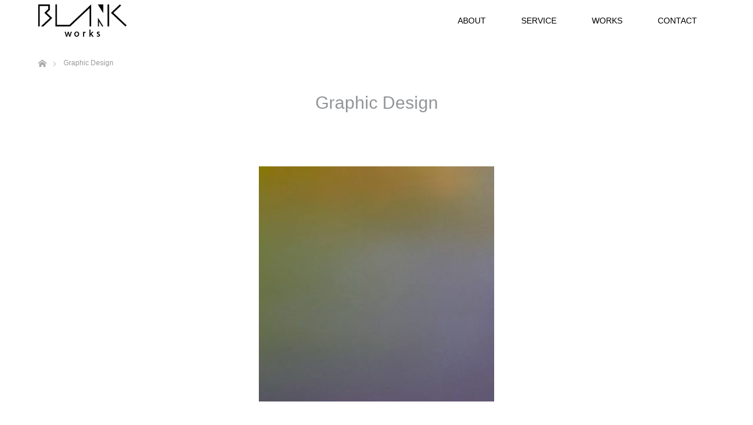

--- FILE ---
content_type: text/html; charset=UTF-8
request_url: https://blank-works.net/graphic/
body_size: 12231
content:
<!DOCTYPE html>
<html class="pc" dir="ltr" lang="ja" prefix="og: https://ogp.me/ns#">
<head>
<meta charset="UTF-8">
<!--[if IE]><meta http-equiv="X-UA-Compatible" content="IE=edge"><![endif]-->
<meta name="viewport" content="width=device-width">
<title>Graphic Design - ブランクワークス | BLANK works</title>
<meta name="description" content="東京・名古屋を拠点に、ブランドや店舗開発をトータルにサポートするcreative production | BLANKworks">
<link rel="pingback" href="https://blank-works.net/xmlrpc.php">
<link rel="shortcut icon" href="https://blank-works.net/wp-content/uploads/tcd-w/favicon.ico">

		<!-- All in One SEO 4.9.1.1 - aioseo.com -->
	<meta name="robots" content="max-image-preview:large" />
	<link rel="canonical" href="https://blank-works.net/graphic/" />
	<meta name="generator" content="All in One SEO (AIOSEO) 4.9.1.1" />
		<meta property="og:locale" content="ja_JP" />
		<meta property="og:site_name" content="ブランクワークス | BLANK works - 東京・名古屋を拠点に、ブランドや店舗開発をトータルにサポートするcreative production | BLANKworks" />
		<meta property="og:type" content="article" />
		<meta property="og:title" content="Graphic Design - ブランクワークス | BLANK works" />
		<meta property="og:url" content="https://blank-works.net/graphic/" />
		<meta property="article:published_time" content="2020-06-02T03:39:42+00:00" />
		<meta property="article:modified_time" content="2021-02-12T05:57:04+00:00" />
		<meta name="twitter:card" content="summary_large_image" />
		<meta name="twitter:title" content="Graphic Design - ブランクワークス | BLANK works" />
		<script type="application/ld+json" class="aioseo-schema">
			{"@context":"https:\/\/schema.org","@graph":[{"@type":"BreadcrumbList","@id":"https:\/\/blank-works.net\/graphic\/#breadcrumblist","itemListElement":[{"@type":"ListItem","@id":"https:\/\/blank-works.net#listItem","position":1,"name":"\u5bb6","item":"https:\/\/blank-works.net","nextItem":{"@type":"ListItem","@id":"https:\/\/blank-works.net\/graphic\/#listItem","name":"Graphic Design"}},{"@type":"ListItem","@id":"https:\/\/blank-works.net\/graphic\/#listItem","position":2,"name":"Graphic Design","previousItem":{"@type":"ListItem","@id":"https:\/\/blank-works.net#listItem","name":"\u5bb6"}}]},{"@type":"Organization","@id":"https:\/\/blank-works.net\/#organization","name":"\u30d6\u30e9\u30f3\u30af\u30ef\u30fc\u30af\u30b9 | BLANK works","description":"\u6771\u4eac\u30fb\u540d\u53e4\u5c4b\u3092\u62e0\u70b9\u306b\u3001\u30d6\u30e9\u30f3\u30c9\u3084\u5e97\u8217\u958b\u767a\u3092\u30c8\u30fc\u30bf\u30eb\u306b\u30b5\u30dd\u30fc\u30c8\u3059\u308bcreative production | BLANKworks","url":"https:\/\/blank-works.net\/","logo":{"@type":"ImageObject","url":"https:\/\/blank-works.net\/wp-content\/uploads\/2021\/03\/logo.jpg","@id":"https:\/\/blank-works.net\/graphic\/#organizationLogo","width":1080,"height":1080},"image":{"@id":"https:\/\/blank-works.net\/graphic\/#organizationLogo"},"sameAs":["https:\/\/www.instagram.com\/blank_works\/"]},{"@type":"WebPage","@id":"https:\/\/blank-works.net\/graphic\/#webpage","url":"https:\/\/blank-works.net\/graphic\/","name":"Graphic Design - \u30d6\u30e9\u30f3\u30af\u30ef\u30fc\u30af\u30b9 | BLANK works","inLanguage":"ja","isPartOf":{"@id":"https:\/\/blank-works.net\/#website"},"breadcrumb":{"@id":"https:\/\/blank-works.net\/graphic\/#breadcrumblist"},"datePublished":"2020-06-02T12:39:42+09:00","dateModified":"2021-02-12T14:57:04+09:00"},{"@type":"WebSite","@id":"https:\/\/blank-works.net\/#website","url":"https:\/\/blank-works.net\/","name":"\u30d6\u30e9\u30f3\u30af\u30ef\u30fc\u30af\u30b9 | BLANK works","description":"\u6771\u4eac\u30fb\u540d\u53e4\u5c4b\u3092\u62e0\u70b9\u306b\u3001\u30d6\u30e9\u30f3\u30c9\u3084\u5e97\u8217\u958b\u767a\u3092\u30c8\u30fc\u30bf\u30eb\u306b\u30b5\u30dd\u30fc\u30c8\u3059\u308bcreative production | BLANKworks","inLanguage":"ja","publisher":{"@id":"https:\/\/blank-works.net\/#organization"}}]}
		</script>
		<!-- All in One SEO -->

<link rel='dns-prefetch' href='//webfonts.xserver.jp' />
<link rel="alternate" type="application/rss+xml" title="ブランクワークス | BLANK works &raquo; フィード" href="https://blank-works.net/feed/" />
<link rel="alternate" type="application/rss+xml" title="ブランクワークス | BLANK works &raquo; コメントフィード" href="https://blank-works.net/comments/feed/" />
<link rel="alternate" title="oEmbed (JSON)" type="application/json+oembed" href="https://blank-works.net/wp-json/oembed/1.0/embed?url=https%3A%2F%2Fblank-works.net%2Fgraphic%2F" />
<link rel="alternate" title="oEmbed (XML)" type="text/xml+oembed" href="https://blank-works.net/wp-json/oembed/1.0/embed?url=https%3A%2F%2Fblank-works.net%2Fgraphic%2F&#038;format=xml" />
		<!-- This site uses the Google Analytics by MonsterInsights plugin v9.11.1 - Using Analytics tracking - https://www.monsterinsights.com/ -->
		<!-- Note: MonsterInsights is not currently configured on this site. The site owner needs to authenticate with Google Analytics in the MonsterInsights settings panel. -->
					<!-- No tracking code set -->
				<!-- / Google Analytics by MonsterInsights -->
		<style id='wp-img-auto-sizes-contain-inline-css' type='text/css'>
img:is([sizes=auto i],[sizes^="auto," i]){contain-intrinsic-size:3000px 1500px}
/*# sourceURL=wp-img-auto-sizes-contain-inline-css */
</style>
<link rel='stylesheet' id='style-css' href='https://blank-works.net/wp-content/themes/unique-child/style.css?ver=1.11.1' type='text/css' media='all' />
<style id='wp-emoji-styles-inline-css' type='text/css'>

	img.wp-smiley, img.emoji {
		display: inline !important;
		border: none !important;
		box-shadow: none !important;
		height: 1em !important;
		width: 1em !important;
		margin: 0 0.07em !important;
		vertical-align: -0.1em !important;
		background: none !important;
		padding: 0 !important;
	}
/*# sourceURL=wp-emoji-styles-inline-css */
</style>
<style id='wp-block-library-inline-css' type='text/css'>
:root{--wp-block-synced-color:#7a00df;--wp-block-synced-color--rgb:122,0,223;--wp-bound-block-color:var(--wp-block-synced-color);--wp-editor-canvas-background:#ddd;--wp-admin-theme-color:#007cba;--wp-admin-theme-color--rgb:0,124,186;--wp-admin-theme-color-darker-10:#006ba1;--wp-admin-theme-color-darker-10--rgb:0,107,160.5;--wp-admin-theme-color-darker-20:#005a87;--wp-admin-theme-color-darker-20--rgb:0,90,135;--wp-admin-border-width-focus:2px}@media (min-resolution:192dpi){:root{--wp-admin-border-width-focus:1.5px}}.wp-element-button{cursor:pointer}:root .has-very-light-gray-background-color{background-color:#eee}:root .has-very-dark-gray-background-color{background-color:#313131}:root .has-very-light-gray-color{color:#eee}:root .has-very-dark-gray-color{color:#313131}:root .has-vivid-green-cyan-to-vivid-cyan-blue-gradient-background{background:linear-gradient(135deg,#00d084,#0693e3)}:root .has-purple-crush-gradient-background{background:linear-gradient(135deg,#34e2e4,#4721fb 50%,#ab1dfe)}:root .has-hazy-dawn-gradient-background{background:linear-gradient(135deg,#faaca8,#dad0ec)}:root .has-subdued-olive-gradient-background{background:linear-gradient(135deg,#fafae1,#67a671)}:root .has-atomic-cream-gradient-background{background:linear-gradient(135deg,#fdd79a,#004a59)}:root .has-nightshade-gradient-background{background:linear-gradient(135deg,#330968,#31cdcf)}:root .has-midnight-gradient-background{background:linear-gradient(135deg,#020381,#2874fc)}:root{--wp--preset--font-size--normal:16px;--wp--preset--font-size--huge:42px}.has-regular-font-size{font-size:1em}.has-larger-font-size{font-size:2.625em}.has-normal-font-size{font-size:var(--wp--preset--font-size--normal)}.has-huge-font-size{font-size:var(--wp--preset--font-size--huge)}.has-text-align-center{text-align:center}.has-text-align-left{text-align:left}.has-text-align-right{text-align:right}.has-fit-text{white-space:nowrap!important}#end-resizable-editor-section{display:none}.aligncenter{clear:both}.items-justified-left{justify-content:flex-start}.items-justified-center{justify-content:center}.items-justified-right{justify-content:flex-end}.items-justified-space-between{justify-content:space-between}.screen-reader-text{border:0;clip-path:inset(50%);height:1px;margin:-1px;overflow:hidden;padding:0;position:absolute;width:1px;word-wrap:normal!important}.screen-reader-text:focus{background-color:#ddd;clip-path:none;color:#444;display:block;font-size:1em;height:auto;left:5px;line-height:normal;padding:15px 23px 14px;text-decoration:none;top:5px;width:auto;z-index:100000}html :where(.has-border-color){border-style:solid}html :where([style*=border-top-color]){border-top-style:solid}html :where([style*=border-right-color]){border-right-style:solid}html :where([style*=border-bottom-color]){border-bottom-style:solid}html :where([style*=border-left-color]){border-left-style:solid}html :where([style*=border-width]){border-style:solid}html :where([style*=border-top-width]){border-top-style:solid}html :where([style*=border-right-width]){border-right-style:solid}html :where([style*=border-bottom-width]){border-bottom-style:solid}html :where([style*=border-left-width]){border-left-style:solid}html :where(img[class*=wp-image-]){height:auto;max-width:100%}:where(figure){margin:0 0 1em}html :where(.is-position-sticky){--wp-admin--admin-bar--position-offset:var(--wp-admin--admin-bar--height,0px)}@media screen and (max-width:600px){html :where(.is-position-sticky){--wp-admin--admin-bar--position-offset:0px}}

/*# sourceURL=wp-block-library-inline-css */
</style><style id='global-styles-inline-css' type='text/css'>
:root{--wp--preset--aspect-ratio--square: 1;--wp--preset--aspect-ratio--4-3: 4/3;--wp--preset--aspect-ratio--3-4: 3/4;--wp--preset--aspect-ratio--3-2: 3/2;--wp--preset--aspect-ratio--2-3: 2/3;--wp--preset--aspect-ratio--16-9: 16/9;--wp--preset--aspect-ratio--9-16: 9/16;--wp--preset--color--black: #000000;--wp--preset--color--cyan-bluish-gray: #abb8c3;--wp--preset--color--white: #ffffff;--wp--preset--color--pale-pink: #f78da7;--wp--preset--color--vivid-red: #cf2e2e;--wp--preset--color--luminous-vivid-orange: #ff6900;--wp--preset--color--luminous-vivid-amber: #fcb900;--wp--preset--color--light-green-cyan: #7bdcb5;--wp--preset--color--vivid-green-cyan: #00d084;--wp--preset--color--pale-cyan-blue: #8ed1fc;--wp--preset--color--vivid-cyan-blue: #0693e3;--wp--preset--color--vivid-purple: #9b51e0;--wp--preset--gradient--vivid-cyan-blue-to-vivid-purple: linear-gradient(135deg,rgb(6,147,227) 0%,rgb(155,81,224) 100%);--wp--preset--gradient--light-green-cyan-to-vivid-green-cyan: linear-gradient(135deg,rgb(122,220,180) 0%,rgb(0,208,130) 100%);--wp--preset--gradient--luminous-vivid-amber-to-luminous-vivid-orange: linear-gradient(135deg,rgb(252,185,0) 0%,rgb(255,105,0) 100%);--wp--preset--gradient--luminous-vivid-orange-to-vivid-red: linear-gradient(135deg,rgb(255,105,0) 0%,rgb(207,46,46) 100%);--wp--preset--gradient--very-light-gray-to-cyan-bluish-gray: linear-gradient(135deg,rgb(238,238,238) 0%,rgb(169,184,195) 100%);--wp--preset--gradient--cool-to-warm-spectrum: linear-gradient(135deg,rgb(74,234,220) 0%,rgb(151,120,209) 20%,rgb(207,42,186) 40%,rgb(238,44,130) 60%,rgb(251,105,98) 80%,rgb(254,248,76) 100%);--wp--preset--gradient--blush-light-purple: linear-gradient(135deg,rgb(255,206,236) 0%,rgb(152,150,240) 100%);--wp--preset--gradient--blush-bordeaux: linear-gradient(135deg,rgb(254,205,165) 0%,rgb(254,45,45) 50%,rgb(107,0,62) 100%);--wp--preset--gradient--luminous-dusk: linear-gradient(135deg,rgb(255,203,112) 0%,rgb(199,81,192) 50%,rgb(65,88,208) 100%);--wp--preset--gradient--pale-ocean: linear-gradient(135deg,rgb(255,245,203) 0%,rgb(182,227,212) 50%,rgb(51,167,181) 100%);--wp--preset--gradient--electric-grass: linear-gradient(135deg,rgb(202,248,128) 0%,rgb(113,206,126) 100%);--wp--preset--gradient--midnight: linear-gradient(135deg,rgb(2,3,129) 0%,rgb(40,116,252) 100%);--wp--preset--font-size--small: 13px;--wp--preset--font-size--medium: 20px;--wp--preset--font-size--large: 36px;--wp--preset--font-size--x-large: 42px;--wp--preset--spacing--20: 0.44rem;--wp--preset--spacing--30: 0.67rem;--wp--preset--spacing--40: 1rem;--wp--preset--spacing--50: 1.5rem;--wp--preset--spacing--60: 2.25rem;--wp--preset--spacing--70: 3.38rem;--wp--preset--spacing--80: 5.06rem;--wp--preset--shadow--natural: 6px 6px 9px rgba(0, 0, 0, 0.2);--wp--preset--shadow--deep: 12px 12px 50px rgba(0, 0, 0, 0.4);--wp--preset--shadow--sharp: 6px 6px 0px rgba(0, 0, 0, 0.2);--wp--preset--shadow--outlined: 6px 6px 0px -3px rgb(255, 255, 255), 6px 6px rgb(0, 0, 0);--wp--preset--shadow--crisp: 6px 6px 0px rgb(0, 0, 0);}:where(.is-layout-flex){gap: 0.5em;}:where(.is-layout-grid){gap: 0.5em;}body .is-layout-flex{display: flex;}.is-layout-flex{flex-wrap: wrap;align-items: center;}.is-layout-flex > :is(*, div){margin: 0;}body .is-layout-grid{display: grid;}.is-layout-grid > :is(*, div){margin: 0;}:where(.wp-block-columns.is-layout-flex){gap: 2em;}:where(.wp-block-columns.is-layout-grid){gap: 2em;}:where(.wp-block-post-template.is-layout-flex){gap: 1.25em;}:where(.wp-block-post-template.is-layout-grid){gap: 1.25em;}.has-black-color{color: var(--wp--preset--color--black) !important;}.has-cyan-bluish-gray-color{color: var(--wp--preset--color--cyan-bluish-gray) !important;}.has-white-color{color: var(--wp--preset--color--white) !important;}.has-pale-pink-color{color: var(--wp--preset--color--pale-pink) !important;}.has-vivid-red-color{color: var(--wp--preset--color--vivid-red) !important;}.has-luminous-vivid-orange-color{color: var(--wp--preset--color--luminous-vivid-orange) !important;}.has-luminous-vivid-amber-color{color: var(--wp--preset--color--luminous-vivid-amber) !important;}.has-light-green-cyan-color{color: var(--wp--preset--color--light-green-cyan) !important;}.has-vivid-green-cyan-color{color: var(--wp--preset--color--vivid-green-cyan) !important;}.has-pale-cyan-blue-color{color: var(--wp--preset--color--pale-cyan-blue) !important;}.has-vivid-cyan-blue-color{color: var(--wp--preset--color--vivid-cyan-blue) !important;}.has-vivid-purple-color{color: var(--wp--preset--color--vivid-purple) !important;}.has-black-background-color{background-color: var(--wp--preset--color--black) !important;}.has-cyan-bluish-gray-background-color{background-color: var(--wp--preset--color--cyan-bluish-gray) !important;}.has-white-background-color{background-color: var(--wp--preset--color--white) !important;}.has-pale-pink-background-color{background-color: var(--wp--preset--color--pale-pink) !important;}.has-vivid-red-background-color{background-color: var(--wp--preset--color--vivid-red) !important;}.has-luminous-vivid-orange-background-color{background-color: var(--wp--preset--color--luminous-vivid-orange) !important;}.has-luminous-vivid-amber-background-color{background-color: var(--wp--preset--color--luminous-vivid-amber) !important;}.has-light-green-cyan-background-color{background-color: var(--wp--preset--color--light-green-cyan) !important;}.has-vivid-green-cyan-background-color{background-color: var(--wp--preset--color--vivid-green-cyan) !important;}.has-pale-cyan-blue-background-color{background-color: var(--wp--preset--color--pale-cyan-blue) !important;}.has-vivid-cyan-blue-background-color{background-color: var(--wp--preset--color--vivid-cyan-blue) !important;}.has-vivid-purple-background-color{background-color: var(--wp--preset--color--vivid-purple) !important;}.has-black-border-color{border-color: var(--wp--preset--color--black) !important;}.has-cyan-bluish-gray-border-color{border-color: var(--wp--preset--color--cyan-bluish-gray) !important;}.has-white-border-color{border-color: var(--wp--preset--color--white) !important;}.has-pale-pink-border-color{border-color: var(--wp--preset--color--pale-pink) !important;}.has-vivid-red-border-color{border-color: var(--wp--preset--color--vivid-red) !important;}.has-luminous-vivid-orange-border-color{border-color: var(--wp--preset--color--luminous-vivid-orange) !important;}.has-luminous-vivid-amber-border-color{border-color: var(--wp--preset--color--luminous-vivid-amber) !important;}.has-light-green-cyan-border-color{border-color: var(--wp--preset--color--light-green-cyan) !important;}.has-vivid-green-cyan-border-color{border-color: var(--wp--preset--color--vivid-green-cyan) !important;}.has-pale-cyan-blue-border-color{border-color: var(--wp--preset--color--pale-cyan-blue) !important;}.has-vivid-cyan-blue-border-color{border-color: var(--wp--preset--color--vivid-cyan-blue) !important;}.has-vivid-purple-border-color{border-color: var(--wp--preset--color--vivid-purple) !important;}.has-vivid-cyan-blue-to-vivid-purple-gradient-background{background: var(--wp--preset--gradient--vivid-cyan-blue-to-vivid-purple) !important;}.has-light-green-cyan-to-vivid-green-cyan-gradient-background{background: var(--wp--preset--gradient--light-green-cyan-to-vivid-green-cyan) !important;}.has-luminous-vivid-amber-to-luminous-vivid-orange-gradient-background{background: var(--wp--preset--gradient--luminous-vivid-amber-to-luminous-vivid-orange) !important;}.has-luminous-vivid-orange-to-vivid-red-gradient-background{background: var(--wp--preset--gradient--luminous-vivid-orange-to-vivid-red) !important;}.has-very-light-gray-to-cyan-bluish-gray-gradient-background{background: var(--wp--preset--gradient--very-light-gray-to-cyan-bluish-gray) !important;}.has-cool-to-warm-spectrum-gradient-background{background: var(--wp--preset--gradient--cool-to-warm-spectrum) !important;}.has-blush-light-purple-gradient-background{background: var(--wp--preset--gradient--blush-light-purple) !important;}.has-blush-bordeaux-gradient-background{background: var(--wp--preset--gradient--blush-bordeaux) !important;}.has-luminous-dusk-gradient-background{background: var(--wp--preset--gradient--luminous-dusk) !important;}.has-pale-ocean-gradient-background{background: var(--wp--preset--gradient--pale-ocean) !important;}.has-electric-grass-gradient-background{background: var(--wp--preset--gradient--electric-grass) !important;}.has-midnight-gradient-background{background: var(--wp--preset--gradient--midnight) !important;}.has-small-font-size{font-size: var(--wp--preset--font-size--small) !important;}.has-medium-font-size{font-size: var(--wp--preset--font-size--medium) !important;}.has-large-font-size{font-size: var(--wp--preset--font-size--large) !important;}.has-x-large-font-size{font-size: var(--wp--preset--font-size--x-large) !important;}
/*# sourceURL=global-styles-inline-css */
</style>

<style id='classic-theme-styles-inline-css' type='text/css'>
/*! This file is auto-generated */
.wp-block-button__link{color:#fff;background-color:#32373c;border-radius:9999px;box-shadow:none;text-decoration:none;padding:calc(.667em + 2px) calc(1.333em + 2px);font-size:1.125em}.wp-block-file__button{background:#32373c;color:#fff;text-decoration:none}
/*# sourceURL=/wp-includes/css/classic-themes.min.css */
</style>
<link rel='stylesheet' id='contact-form-7-css' href='https://blank-works.net/wp-content/plugins/contact-form-7/includes/css/styles.css?ver=6.1.4' type='text/css' media='all' />
<link rel='stylesheet' id='parent-style-css' href='https://blank-works.net/wp-content/themes/unique_tcd044/style.css?ver=6.9' type='text/css' media='all' />
<script type="text/javascript" src="https://blank-works.net/wp-includes/js/jquery/jquery.min.js?ver=3.7.1" id="jquery-core-js"></script>
<script type="text/javascript" src="https://blank-works.net/wp-includes/js/jquery/jquery-migrate.min.js?ver=3.4.1" id="jquery-migrate-js"></script>
<script type="text/javascript" src="//webfonts.xserver.jp/js/xserverv3.js?fadein=0&amp;ver=2.0.9" id="typesquare_std-js"></script>
<link rel="https://api.w.org/" href="https://blank-works.net/wp-json/" /><link rel="alternate" title="JSON" type="application/json" href="https://blank-works.net/wp-json/wp/v2/pages/97" /><link rel='shortlink' href='https://blank-works.net/?p=97' />

<link rel="stylesheet" href="https://blank-works.net/wp-content/themes/unique_tcd044/css/design-plus.css?ver=1.11.1">
<link rel="stylesheet" href="https://blank-works.net/wp-content/themes/unique_tcd044/css/sns-botton.css?ver=1.11.1">
<link rel="stylesheet" href="https://blank-works.net/wp-content/themes/unique_tcd044/css/responsive.css?ver=1.11.1">
<link rel="stylesheet" href="https://blank-works.net/wp-content/themes/unique_tcd044/css/footer-bar.css?ver=1.11.1">

<script src="https://blank-works.net/wp-content/themes/unique_tcd044/js/jquery.easing.1.4.js?ver=1.11.1"></script>
<script src="https://blank-works.net/wp-content/themes/unique_tcd044/js/jscript.js?ver=1.11.1"></script>
<script src="https://blank-works.net/wp-content/themes/unique_tcd044/js/footer-bar.js?ver=1.11.1"></script>
<script src="https://blank-works.net/wp-content/themes/unique_tcd044/js/comment.js?ver=1.11.1"></script>
<script src="https://blank-works.net/wp-content/themes/unique_tcd044/js/header_fix.js?ver=1.11.1"></script>

<style type="text/css">

body, input, textarea { font-family: Arial, "Hiragino Kaku Gothic ProN", "ヒラギノ角ゴ ProN W3", "メイリオ", Meiryo, sans-serif; }

.rich_font { font-family: Arial, "Hiragino Kaku Gothic ProN", "ヒラギノ角ゴ ProN W3", "メイリオ", Meiryo, sans-serif; font-weight: normal; }


body { font-size:15px; }



#post_title { font-size:30px; }
.post_content { font-size:15px; }
.post_content a, .post_content a:hover { color: #998D80; }

#related_post li a.image img, .styled_post_list1 .image img, #recent_news .image img, .work_list_widget .image img, #blog_list .image img {
  -webkit-transition: all 0.75s ease; -moz-transition: all 0.75s ease; transition: all 0.75s ease;
  -webkit-transform: scale(1); -moz-transform: scale(1); -ms-transform: scale(1); -o-transform: scale(1); transform: scale(1);
  -webkit-backface-visibility:hidden; backface-visibility:hidden;
}
#related_post li a.image:hover img, .styled_post_list1 .image:hover img, #recent_news .image:hover img, .work_list_widget .image:hover img, #blog_list .image:hover img {
  -webkit-transform: scale(1.2); -moz-transform: scale(1.2); -ms-transform: scale(1.2); -o-transform: scale(1.2); transform: scale(1.2);
}
#header, .pc #global_menu ul ul a, #footer_bottom, #related_post .headline, #comment_headline, .side_headline, .mobile #copyright, .mobile .home #header, #archive_news_list .headline
  { background-color:#FFFFFF; }

.page_navi .current { background-color:#FFFFFF!important; border-color:#FFFFFF!important; }
.page_navi .current + .page-numbers { border-left-color:#FFFFFF; }


.header_fix #header, .pc .header_fix #global_menu ul ul a, .mobile .header_fix #header
  { background-color:rgba(255,255,255,1); }

#header a, mobile a.menu_button:before
  { color:#FFFFFF; }

#footer_bottom, #footer_bottom a
  { color:#4F4F4F; }

.pc #global_menu ul ul li.menu-item-has-children > a:before
  { border-color:transparent transparent transparent #FFFFFF; }

.pc #global_menu ul ul a:hover
  { color:#fff; }

.pc #global_menu ul ul li.menu-item-has-children > a:hover:before
  { border-color:transparent transparent transparent #fff; }

a:hover, .pc #header .logo a:hover, #comment_header ul li a:hover, .pc #global_menu > ul > li.active > a, .pc #global_menu li.current-menu-item > a, .pc #global_menu > ul > li > a:hover, #header_logo .logo a:hover, #bread_crumb li.home a:hover:before, #bread_crumb li a:hover, .color_headline, #footer_bottom a:hover
  { color:#B8A99A; }
.index_recent_post li a:hover { color:#B8A99A!important; }

#return_top a:hover, .next_page_link a:hover, .collapse_category_list li a:hover .count, .slick-arrow:hover, .page_navi a:hover, .page_navi p.back a:hover, .mobile #global_menu li a:hover,
  #wp-calendar td a:hover, #wp-calendar #prev a:hover, #wp-calendar #next a:hover, .widget_search #search-btn input:hover, .widget_search #searchsubmit:hover, .side_widget.google_search #searchsubmit:hover,
    #submit_comment:hover, #comment_header ul li a:hover, #comment_header ul li.comment_switch_active a, #comment_header #comment_closed p, #post_pagination a:hover, a.menu_button:hover,
      #work_navigation a:hover, #work_side_content a:hover, #work_button a:hover, #blog_list .category a:hover, #post_meta_top .category a:hover, .work_list .category a:hover, .box_list .link_button a:hover
        { background-color:#B8A99A; }

.pc #global_menu ul ul a:hover, .index_news_list a.archive_link:hover
  { background-color:#B8A99A; }

#comment_textarea textarea:focus, #guest_info input:focus, #comment_header ul li a:hover, #comment_header ul li.comment_switch_active a, #comment_header #comment_closed p, .page_navi .page-numbers:hover
  { border-color:#B8A99A; }
.page_navi .page-numbers:hover + .page-numbers { border-left-color:#B8A99A; }

#comment_header ul li.comment_switch_active a:after, #comment_header #comment_closed p:after
  { border-color:#B8A99A transparent transparent transparent; }

.collapse_category_list li a:before
  { border-color: transparent transparent transparent #B8A99A; }

#site_loader_spinner { border:4px solid rgba(255,255,255,0.2); border-top-color:#FFFFFF; }

@media only screen and (min-width: 991px) {
#header a{ color :#000000; 
}
}

@media only screen and (max-width: 991px) {
#global_menu a {
    background: #222; 
}

a.menu_button:before {
    color: #222;
}
}
</style>



<style type="text/css">#left_col{
 width:100%;
 text-align:center;
}</style><link rel="stylesheet" href="https://blank-works.net/wp-content/themes/unique_tcd044/pagebuilder/assets/css/pagebuilder.css?ver=1.4.3">
<style type="text/css">
.tcd-pb-row.row1 { margin-bottom:30px; background-color:#ffffff; }
.tcd-pb-row.row1 .tcd-pb-col.col1 { width:100%; }
.tcd-pb-row.row1 .tcd-pb-col.col1 .tcd-pb-widget.widget1 { margin-bottom:30px; }
@media only screen and (max-width:767px) {
  .tcd-pb-row.row1 { margin-bottom:30px; }
  .tcd-pb-row.row1 .tcd-pb-col.col1 .tcd-pb-widget.widget1 { margin-bottom:30px; }
}
.tcd-pb-row.row2 { margin-bottom:150px; background-color:#ffffff; padding:40px 0px 0px 0px; }
.tcd-pb-row.row2 .tcd-pb-col.col1 { width:100%; }
.tcd-pb-row.row2 .tcd-pb-col.col1 .tcd-pb-widget.widget1 { margin-bottom:30px; }
.tcd-pb-row.row2 .tcd-pb-col.col1 .tcd-pb-widget.widget2 { margin-bottom:30px; padding:0px 195px 0px 195px; }
@media only screen and (max-width:767px) {
  .tcd-pb-row.row2 { margin-bottom:30px; padding:40px 0px 40px 0px; }
  .tcd-pb-row.row2 .tcd-pb-col.col1 .tcd-pb-widget.widget1 { margin-bottom:30px; }
  .tcd-pb-row.row2 .tcd-pb-col.col1 .tcd-pb-widget.widget2 { margin-bottom:30px; padding:12px 0px 0px 0px; }
}
.tcd-pb-row.row3 { margin-bottom:150px; background-color:#ffffff; }
.tcd-pb-row.row3 .tcd-pb-row-inner { margin-left:-15px; margin-right:-15px; }
.tcd-pb-row.row3 .tcd-pb-col.col1 { width:25%; padding-left:15px; padding-right:15px; }
.tcd-pb-row.row3 .tcd-pb-col.col2 { width:25%; padding-left:15px; padding-right:15px; }
.tcd-pb-row.row3 .tcd-pb-col.col3 { width:25%; padding-left:15px; padding-right:15px; }
.tcd-pb-row.row3 .tcd-pb-col.col4 { width:25%; padding-left:15px; padding-right:15px; }
.tcd-pb-row.row3 .tcd-pb-col.col1 .tcd-pb-widget.widget1 { margin-bottom:30px; }
.tcd-pb-row.row3 .tcd-pb-col.col1 .tcd-pb-widget.widget2 { margin-bottom:30px; }
.tcd-pb-row.row3 .tcd-pb-col.col2 .tcd-pb-widget.widget1 { margin-bottom:30px; }
.tcd-pb-row.row3 .tcd-pb-col.col2 .tcd-pb-widget.widget2 { margin-bottom:30px; }
.tcd-pb-row.row3 .tcd-pb-col.col3 .tcd-pb-widget.widget1 { margin-bottom:30px; }
.tcd-pb-row.row3 .tcd-pb-col.col3 .tcd-pb-widget.widget2 { margin-bottom:30px; }
.tcd-pb-row.row3 .tcd-pb-col.col4 .tcd-pb-widget.widget1 { margin-bottom:30px; }
.tcd-pb-row.row3 .tcd-pb-col.col4 .tcd-pb-widget.widget2 { margin-bottom:30px; }
@media only screen and (max-width:767px) {
  .tcd-pb-row.row3 { margin-bottom:30px; padding:0px 0px 40px 0px; }
  .tcd-pb-row.row3 .tcd-pb-row-inner { margin-left:-15px; margin-right:-15px; }
  .tcd-pb-row.row3 .tcd-pb-col.col1 { padding-left:15px; padding-right:15px; }
  .tcd-pb-row.row3 .tcd-pb-col.col1 { width:100%; float:none; margin-bottom:30px; }
  .tcd-pb-row.row3 .tcd-pb-col.col1 .tcd-pb-widget.widget1 { margin-bottom:30px; }
  .tcd-pb-row.row3 .tcd-pb-col.col1 .tcd-pb-widget.widget2 { margin-bottom:30px; padding:0px 0px 20px 0px; }
  .tcd-pb-row.row3 .tcd-pb-col.col2 { padding-left:15px; padding-right:15px; }
  .tcd-pb-row.row3 .tcd-pb-col.col2 { width:100%; float:none; margin-bottom:30px; }
  .tcd-pb-row.row3 .tcd-pb-col.col2 .tcd-pb-widget.widget1 { margin-bottom:30px; }
  .tcd-pb-row.row3 .tcd-pb-col.col2 .tcd-pb-widget.widget2 { margin-bottom:30px; padding:0px 0px 20px 0px; }
  .tcd-pb-row.row3 .tcd-pb-col.col3 { padding-left:15px; padding-right:15px; }
  .tcd-pb-row.row3 .tcd-pb-col.col3 { width:100%; float:none; margin-bottom:30px; }
  .tcd-pb-row.row3 .tcd-pb-col.col3 .tcd-pb-widget.widget1 { margin-bottom:30px; }
  .tcd-pb-row.row3 .tcd-pb-col.col3 .tcd-pb-widget.widget2 { margin-bottom:30px; padding:0px 0px 20px 0px; }
  .tcd-pb-row.row3 .tcd-pb-col.col4 { padding-left:15px; padding-right:15px; }
  .tcd-pb-row.row3 .tcd-pb-col.col4 { width:100%; float:none; }
  .tcd-pb-row.row3 .tcd-pb-col.col4 .tcd-pb-widget.widget1 { margin-bottom:30px; }
  .tcd-pb-row.row3 .tcd-pb-col.col4 .tcd-pb-widget.widget2 { margin-bottom:30px; }
}
.tcd-pb-row.row4 { margin-bottom:30px; background-color:#ffffff; }
.tcd-pb-row.row4 .tcd-pb-col.col1 { width:100%; }
.tcd-pb-row.row4 .tcd-pb-col.col1 .tcd-pb-widget.widget1 { margin-bottom:30px; }
@media only screen and (max-width:767px) {
  .tcd-pb-row.row4 { margin-bottom:30px; }
  .tcd-pb-row.row4 .tcd-pb-col.col1 .tcd-pb-widget.widget1 { margin-bottom:30px; }
}
.tcd-pb-row.row5 { margin-bottom:30px; background-color:#ffffff; }
.tcd-pb-row.row5 .tcd-pb-row-inner { margin-left:-15px; margin-right:-15px; }
.tcd-pb-row.row5 .tcd-pb-col.col1 { width:33.3333%; padding-left:15px; padding-right:15px; }
.tcd-pb-row.row5 .tcd-pb-col.col2 { width:33.3333%; padding-left:15px; padding-right:15px; }
.tcd-pb-row.row5 .tcd-pb-col.col3 { width:33.3333%; padding-left:15px; padding-right:15px; }
.tcd-pb-row.row5 .tcd-pb-col.col1 .tcd-pb-widget.widget1 { margin-bottom:30px; }
.tcd-pb-row.row5 .tcd-pb-col.col1 .tcd-pb-widget.widget2 { margin-bottom:30px; }
.tcd-pb-row.row5 .tcd-pb-col.col2 .tcd-pb-widget.widget1 { margin-bottom:30px; }
.tcd-pb-row.row5 .tcd-pb-col.col2 .tcd-pb-widget.widget2 { margin-bottom:30px; }
.tcd-pb-row.row5 .tcd-pb-col.col3 .tcd-pb-widget.widget1 { margin-bottom:30px; }
.tcd-pb-row.row5 .tcd-pb-col.col3 .tcd-pb-widget.widget2 { margin-bottom:30px; }
@media only screen and (max-width:767px) {
  .tcd-pb-row.row5 { margin-bottom:30px; }
  .tcd-pb-row.row5 .tcd-pb-row-inner { margin-left:-15px; margin-right:-15px; }
  .tcd-pb-row.row5 .tcd-pb-col.col1 { padding-left:15px; padding-right:15px; }
  .tcd-pb-row.row5 .tcd-pb-col.col1 { width:100%; float:none; margin-bottom:30px; }
  .tcd-pb-row.row5 .tcd-pb-col.col1 .tcd-pb-widget.widget1 { margin-bottom:30px; }
  .tcd-pb-row.row5 .tcd-pb-col.col1 .tcd-pb-widget.widget2 { margin-bottom:30px; }
  .tcd-pb-row.row5 .tcd-pb-col.col2 { padding-left:15px; padding-right:15px; }
  .tcd-pb-row.row5 .tcd-pb-col.col2 { width:100%; float:none; margin-bottom:30px; }
  .tcd-pb-row.row5 .tcd-pb-col.col2 .tcd-pb-widget.widget1 { margin-bottom:30px; }
  .tcd-pb-row.row5 .tcd-pb-col.col2 .tcd-pb-widget.widget2 { margin-bottom:30px; }
  .tcd-pb-row.row5 .tcd-pb-col.col3 { padding-left:15px; padding-right:15px; }
  .tcd-pb-row.row5 .tcd-pb-col.col3 { width:100%; float:none; }
  .tcd-pb-row.row5 .tcd-pb-col.col3 .tcd-pb-widget.widget1 { margin-bottom:30px; }
  .tcd-pb-row.row5 .tcd-pb-col.col3 .tcd-pb-widget.widget2 { margin-bottom:30px; }
}
.tcd-pb-row.row2 .tcd-pb-col.col1 .tcd-pb-widget.widget1 .pb_headline { color: #333333; font-size: 20px; text-align: center;  }
.tcd-pb-row.row3 .tcd-pb-col.col1 .tcd-pb-widget.widget1 .pb_headline { color: #333333; font-size: 20px; text-align: center;  }
.tcd-pb-row.row3 .tcd-pb-col.col2 .tcd-pb-widget.widget1 .pb_headline { color: #333333; font-size: 20px; text-align: center;  }
.tcd-pb-row.row3 .tcd-pb-col.col3 .tcd-pb-widget.widget1 .pb_headline { color: #333333; font-size: 20px; text-align: center;  }
.tcd-pb-row.row3 .tcd-pb-col.col4 .tcd-pb-widget.widget1 .pb_headline { color: #333333; font-size: 20px; text-align: center;  }
.tcd-pb-row.row4 .tcd-pb-col.col1 .tcd-pb-widget.widget1 .pb_headline { color: #929699; font-size: 20px; text-align: center;  }
.tcd-pb-row.row5 .tcd-pb-col.col1 .tcd-pb-widget.widget1 .pb_headline { color: #333333; font-size: 20px; text-align: center;  }
.tcd-pb-row.row5 .tcd-pb-col.col2 .tcd-pb-widget.widget1 .pb_headline { color: #333333; font-size: 20px; text-align: center;  }
.tcd-pb-row.row5 .tcd-pb-col.col3 .tcd-pb-widget.widget1 .pb_headline { color: #333333; font-size: 20px; text-align: center;  }
@media only screen and (max-width: 767px) {
  .tcd-pb-row.row2 .tcd-pb-col.col1 .tcd-pb-widget.widget1 .pb_headline { font-size: 20px; text-align: center;  }
  .tcd-pb-row.row3 .tcd-pb-col.col1 .tcd-pb-widget.widget1 .pb_headline { font-size: 20px; text-align: center;  }
  .tcd-pb-row.row3 .tcd-pb-col.col2 .tcd-pb-widget.widget1 .pb_headline { font-size: 20px; text-align: center;  }
  .tcd-pb-row.row3 .tcd-pb-col.col3 .tcd-pb-widget.widget1 .pb_headline { font-size: 20px; text-align: center;  }
  .tcd-pb-row.row3 .tcd-pb-col.col4 .tcd-pb-widget.widget1 .pb_headline { font-size: 20px; text-align: center;  }
  .tcd-pb-row.row4 .tcd-pb-col.col1 .tcd-pb-widget.widget1 .pb_headline { font-size: 20px; text-align: center;  }
  .tcd-pb-row.row5 .tcd-pb-col.col1 .tcd-pb-widget.widget1 .pb_headline { font-size: 20px; text-align: center;  }
  .tcd-pb-row.row5 .tcd-pb-col.col2 .tcd-pb-widget.widget1 .pb_headline { font-size: 20px; text-align: center;  }
  .tcd-pb-row.row5 .tcd-pb-col.col3 .tcd-pb-widget.widget1 .pb_headline { font-size: 20px; text-align: center;  }
}
</style>

		<style type="text/css" id="wp-custom-css">
			.recent_news{width:100%;}
		</style>
		</head>
<body id="body" class="wp-singular page-template-default page page-id-97 wp-theme-unique_tcd044 wp-child-theme-unique-child fix_top mobile_header_fix">

<div id="site_loader_overlay">
 <div id="site_loader_spinner"></div>
</div>
<div id="site_wrap">

 <div id="header">
  <div id="header_inner" class="clearfix">
   <div id="logo_image">
 <h1 class="logo">
  <a href="https://blank-works.net/" title="ブランクワークス | BLANK works">
      <img class="pc_logo_image" src="https://blank-works.net/wp-content/uploads/2021/02/header_logo_pc.png?1768759958" alt="ブランクワークス | BLANK works" title="ブランクワークス | BLANK works" />
         <img class="mobile_logo_image" src="https://blank-works.net/wp-content/uploads/2021/02/header_logo_sp.jpg?1768759958" alt="ブランクワークス | BLANK works" title="ブランクワークス | BLANK works" />
     </a>
 </h1>
</div>
      <div id="global_menu">
    <ul id="menu-%e3%82%b0%e3%83%ad%e3%83%bc%e3%83%90%e3%83%ab%e3%83%a1%e3%83%8b%e3%83%a5%e3%83%bc" class="menu"><li id="menu-item-30" class="menu-item menu-item-type-post_type menu-item-object-page menu-item-30"><a href="https://blank-works.net/identity/">ABOUT</a></li>
<li id="menu-item-29" class="menu-item menu-item-type-post_type menu-item-object-page current-menu-ancestor current-menu-parent current_page_parent current_page_ancestor menu-item-has-children menu-item-29"><a href="https://blank-works.net/flow/">SERVICE</a>
<ul class="sub-menu">
	<li id="menu-item-109" class="menu-item menu-item-type-post_type menu-item-object-page current-menu-item page_item page-item-97 current_page_item menu-item-109"><a href="https://blank-works.net/graphic/" aria-current="page">Graphic Design</a></li>
	<li id="menu-item-117" class="menu-item menu-item-type-post_type menu-item-object-page menu-item-117"><a href="https://blank-works.net/interior/">Interior Design</a></li>
	<li id="menu-item-107" class="menu-item menu-item-type-post_type menu-item-object-page menu-item-107"><a href="https://blank-works.net/web/">Web Design</a></li>
	<li id="menu-item-106" class="menu-item menu-item-type-post_type menu-item-object-page menu-item-106"><a href="https://blank-works.net/movie/">Video</a></li>
</ul>
</li>
<li id="menu-item-85" class="menu-item menu-item-type-post_type menu-item-object-page menu-item-85"><a href="https://blank-works.net/work/">WORKS</a></li>
<li id="menu-item-96" class="menu-item menu-item-type-post_type menu-item-object-page menu-item-96"><a href="https://blank-works.net/contact/">CONTACT</a></li>
</ul>   </div>
   <a href="#" class="menu_button"><span>menu</span></a>
     </div>
 </div><!-- END #header -->


 <div id="top">

  
 </div><!-- END #top -->

 <div id="main_contents" class="clearfix">


<div id="bread_crumb">

<ul class="clearfix" itemscope itemtype="http://schema.org/BreadcrumbList">
 <li itemprop="itemListElement" itemscope itemtype="http://schema.org/ListItem" class="home"><a itemprop="item" href="https://blank-works.net/"><span itemprop="name">ホーム</span></a><meta itemprop="position" content="1" /></li>

 <li itemprop="itemListElement" itemscope itemtype="http://schema.org/ListItem" class="last"><span itemprop="name">Graphic Design</span><meta itemprop="position" content="2" /></li>

</ul>
</div>

<div id="main_col" class="clearfix">

 <div id="page_header">
  <h2 class="headline rich_font" style="font-size:30px;">Graphic Design</h2>
 </div>

 <div id="left_col">

  
  <div id="article">

   <div class="post_content clearfix">
    <div id="tcd-pb-wrap">
 <div class="tcd-pb-row row1">
  <div class="tcd-pb-row-inner clearfix">
   <div class="tcd-pb-col col1">
    <div class="tcd-pb-widget widget1 pb-widget-image">
<img width="400" height="400" src="https://blank-works.net/wp-content/uploads/2020/06/DF-PA-Chill-e1603467567162.jpg" class="attachment-full size-full" alt="" decoding="async" loading="lazy" srcset="https://blank-works.net/wp-content/uploads/2020/06/DF-PA-Chill-e1603467567162.jpg 400w, https://blank-works.net/wp-content/uploads/2020/06/DF-PA-Chill-e1603467567162-300x300.jpg 300w, https://blank-works.net/wp-content/uploads/2020/06/DF-PA-Chill-e1603467567162-150x150.jpg 150w, https://blank-works.net/wp-content/uploads/2020/06/DF-PA-Chill-e1603467567162-120x120.jpg 120w" sizes="auto, (max-width: 400px) 100vw, 400px" />    </div>
   </div>
  </div>
 </div>
 <div class="tcd-pb-row row2">
  <div class="tcd-pb-row-inner clearfix">
   <div class="tcd-pb-col col1">
    <div class="tcd-pb-widget widget1 pb-widget-headline">
<h3 class="pb_headline pb_font_family_type1">伝えたいことを、最適な表現で、<br>伝えたい人に</h3>    </div>
    <div class="tcd-pb-widget widget2 pb-widget-editor">
<p style="text-align: center;">「このツールで、何を伝えたいのか」わたし達は、お客様とより具体的なイメージを共有します。どんなに見た目を整えても、正しく伝わらなければ意味がありません。誰に、何を伝えたいのか。初期段階からお客様とプロジェクトの目的を共有し、企画・構成から印刷までを一環してご提案します。</p>
    </div>
   </div>
  </div>
 </div>
 <div class="tcd-pb-row row3">
  <div class="tcd-pb-row-inner clearfix">
   <div class="tcd-pb-col col1">
    <div class="tcd-pb-widget widget1 pb-widget-headline">
<h3 class="pb_headline pb_font_family_type1">Advertisement</h3>    </div>
    <div class="tcd-pb-widget widget2 pb-widget-editor">
<p>ポスター / 新聞広告 /<br />雑誌広告</p>
    </div>
   </div>
   <div class="tcd-pb-col col2">
    <div class="tcd-pb-widget widget1 pb-widget-headline">
<h3 class="pb_headline pb_font_family_type1">VI/CI/BI</h3>    </div>
    <div class="tcd-pb-widget widget2 pb-widget-editor">
<p>ロゴ / 名刺 / キャラクター /<br />封筒 / ノベルティ</p>
    </div>
   </div>
   <div class="tcd-pb-col col3">
    <div class="tcd-pb-widget widget1 pb-widget-headline">
<h3 class="pb_headline pb_font_family_type1">Package</h3>    </div>
    <div class="tcd-pb-widget widget2 pb-widget-editor">
<p>包装 / ラベル</p>
    </div>
   </div>
   <div class="tcd-pb-col col4">
    <div class="tcd-pb-widget widget1 pb-widget-headline">
<h3 class="pb_headline pb_font_family_type1">Brochure</h3>    </div>
    <div class="tcd-pb-widget widget2 pb-widget-editor">
<p>会社案内 / 営業案内 /<br />製品カタログ / 広報資料</p>
    </div>
   </div>
  </div>
 </div>
 <div class="tcd-pb-row row4">
  <div class="tcd-pb-row-inner clearfix">
   <div class="tcd-pb-col col1">
    <div class="tcd-pb-widget widget1 pb-widget-headline">
<h3 class="pb_headline pb_font_family_type1">CREATIVE</h3>    </div>
   </div>
  </div>
 </div>
 <div class="tcd-pb-row row5">
  <div class="tcd-pb-row-inner clearfix">
   <div class="tcd-pb-col col1">
    <div class="tcd-pb-widget widget1 pb-widget-headline">
<h3 class="pb_headline pb_font_family_type1">Interior Design</h3>    </div>
    <div class="tcd-pb-widget widget2 pb-widget-image">
<a href="https://blank-works.net/interior/"><img width="300" height="300" src="https://blank-works.net/wp-content/uploads/2020/06/s_interior.jpg" class="attachment-full size-full" alt="interiorのimage" decoding="async" loading="lazy" srcset="https://blank-works.net/wp-content/uploads/2020/06/s_interior.jpg 300w, https://blank-works.net/wp-content/uploads/2020/06/s_interior-150x150.jpg 150w, https://blank-works.net/wp-content/uploads/2020/06/s_interior-120x120.jpg 120w" sizes="auto, (max-width: 300px) 100vw, 300px" /></a>    </div>
   </div>
   <div class="tcd-pb-col col2">
    <div class="tcd-pb-widget widget1 pb-widget-headline">
<h3 class="pb_headline pb_font_family_type1">Web Design</h3>    </div>
    <div class="tcd-pb-widget widget2 pb-widget-image">
<a href="https://blank-works.net/web/"><img width="300" height="300" src="https://blank-works.net/wp-content/uploads/2020/06/s_web.jpg" class="attachment-full size-full" alt="webのimage" decoding="async" loading="lazy" srcset="https://blank-works.net/wp-content/uploads/2020/06/s_web.jpg 300w, https://blank-works.net/wp-content/uploads/2020/06/s_web-150x150.jpg 150w, https://blank-works.net/wp-content/uploads/2020/06/s_web-120x120.jpg 120w" sizes="auto, (max-width: 300px) 100vw, 300px" /></a>    </div>
   </div>
   <div class="tcd-pb-col col3">
    <div class="tcd-pb-widget widget1 pb-widget-headline">
<h3 class="pb_headline pb_font_family_type1">Video</h3>    </div>
    <div class="tcd-pb-widget widget2 pb-widget-image">
<a href="https://blank-works.net/movie/"><img width="300" height="300" src="https://blank-works.net/wp-content/uploads/2020/06/s_movie.jpg" class="attachment-full size-full" alt="movieのimage" decoding="async" loading="lazy" srcset="https://blank-works.net/wp-content/uploads/2020/06/s_movie.jpg 300w, https://blank-works.net/wp-content/uploads/2020/06/s_movie-150x150.jpg 150w, https://blank-works.net/wp-content/uploads/2020/06/s_movie-120x120.jpg 120w" sizes="auto, (max-width: 300px) 100vw, 300px" /></a>    </div>
   </div>
  </div>
 </div>
</div>
       </div>

  </div><!-- END #article -->

  
 </div><!-- END #left_col -->

 
</div><!-- END #main_col -->


 </div><!-- END #main_contents -->

 <div id="return_top">
  <a href="#body"><span>PAGE TOP</span></a>
 </div>

 <div id="footer_top">
  <div id="footer_top_inner" class="clearfix">

   <div id="footer_menu_widget_area">

        <div id="footer_menu" class="clearfix">
     <h3 class="headline">BLANK works</h3>
          <div id="footer_menu1" class="footer_menu clearfix">
      <ul id="menu-%e3%83%95%e3%83%83%e3%82%bf%e3%83%bc%e3%83%a1%e3%83%8b%e3%83%a5%e3%83%bc" class="menu"><li id="menu-item-190" class="menu-item menu-item-type-post_type menu-item-object-page menu-item-190"><a href="https://blank-works.net/identity/">ABOUT</a></li>
<li id="menu-item-189" class="menu-item menu-item-type-post_type menu-item-object-page menu-item-189"><a href="https://blank-works.net/flow/">SERVICE</a></li>
<li id="menu-item-186" class="menu-item menu-item-type-post_type menu-item-object-page current-menu-item page_item page-item-97 current_page_item menu-item-186"><a href="https://blank-works.net/graphic/" aria-current="page">Graphic Design</a></li>
<li id="menu-item-185" class="menu-item menu-item-type-post_type menu-item-object-page menu-item-185"><a href="https://blank-works.net/interior/">Interior Design</a></li>
<li id="menu-item-184" class="menu-item menu-item-type-post_type menu-item-object-page menu-item-184"><a href="https://blank-works.net/web/">Web Design</a></li>
<li id="menu-item-183" class="menu-item menu-item-type-post_type menu-item-object-page menu-item-183"><a href="https://blank-works.net/movie/">Video</a></li>
<li id="menu-item-188" class="menu-item menu-item-type-post_type menu-item-object-page menu-item-188"><a href="https://blank-works.net/work/">WORKS</a></li>
<li id="menu-item-187" class="menu-item menu-item-type-post_type menu-item-object-page menu-item-187"><a href="https://blank-works.net/contact/">CONTACT</a></li>
</ul>     </div>
              </div>
    
    
    
   </div><!-- END #footer_menu_widget_area -->

      <div id="footer_address">
    <div class="logo_area">
 <p class="logo">
  <a href="https://blank-works.net/" title="ブランクワークス | BLANK works">
   <img  src="https://blank-works.net/wp-content/uploads/2020/04/logo_header_pc.png?1768759958" alt="ブランクワークス | BLANK works" title="ブランクワークス | BLANK works" />  </a>
 </p>
</div>
            <ul id="footer_social_link" class="clearfix">
               <li class="insta"><a class="target_blank" href="https://www.instagram.com/blank_works/">Instagram</a></li>         </ul>
       </div>

  </div><!-- END #footer_top_inner -->
 </div><!-- END #footer_top -->

 <div id="footer_bottom">
  <div id="footer_bottom_inner" class="clearfix">

   
   <p id="copyright">Copyright &copy;&nbsp; <a href="https://blank-works.net/">ブランクワークス | BLANK works</a></p>

  </div><!-- END #footer_bottom_inner -->
 </div><!-- END #footer_bottom -->

 
</div><!-- #site_wrap -->

 <script>
 
 jQuery(document).ready(function($){

  function after_load() {
    $('#site_loader_spinner').delay(300).fadeOut(600);
    $('#site_loader_overlay').delay(600).fadeOut(900);
    $('#site_wrap').css('display', 'block');
    if ($('.pb_slider').length) {
      $('.pb_slider').slick('setPosition');
      $('.pb_slider_nav').slick('setPosition');
    }
    if ($('.pb_tab_slider').length) {
      $('.pb_tab_slider').slick('setPosition');
    }
    $(window).trigger('resize');
  }

  $(window).load(function () {
    after_load();
      });

  $(function(){
    setTimeout(function(){
      if( $('#site_loader_overlay').is(':visible') ) {
        after_load();
      }
    }, 3000);
  });

 });

 </script>


<script type="speculationrules">
{"prefetch":[{"source":"document","where":{"and":[{"href_matches":"/*"},{"not":{"href_matches":["/wp-*.php","/wp-admin/*","/wp-content/uploads/*","/wp-content/*","/wp-content/plugins/*","/wp-content/themes/unique-child/*","/wp-content/themes/unique_tcd044/*","/*\\?(.+)"]}},{"not":{"selector_matches":"a[rel~=\"nofollow\"]"}},{"not":{"selector_matches":".no-prefetch, .no-prefetch a"}}]},"eagerness":"conservative"}]}
</script>
<script type="text/javascript" src="https://blank-works.net/wp-includes/js/comment-reply.min.js?ver=6.9" id="comment-reply-js" async="async" data-wp-strategy="async" fetchpriority="low"></script>
<script type="module"  src="https://blank-works.net/wp-content/plugins/all-in-one-seo-pack/dist/Lite/assets/table-of-contents.95d0dfce.js?ver=4.9.1.1" id="aioseo/js/src/vue/standalone/blocks/table-of-contents/frontend.js-js"></script>
<script type="text/javascript" src="https://blank-works.net/wp-includes/js/dist/hooks.min.js?ver=dd5603f07f9220ed27f1" id="wp-hooks-js"></script>
<script type="text/javascript" src="https://blank-works.net/wp-includes/js/dist/i18n.min.js?ver=c26c3dc7bed366793375" id="wp-i18n-js"></script>
<script type="text/javascript" id="wp-i18n-js-after">
/* <![CDATA[ */
wp.i18n.setLocaleData( { 'text direction\u0004ltr': [ 'ltr' ] } );
//# sourceURL=wp-i18n-js-after
/* ]]> */
</script>
<script type="text/javascript" src="https://blank-works.net/wp-content/plugins/contact-form-7/includes/swv/js/index.js?ver=6.1.4" id="swv-js"></script>
<script type="text/javascript" id="contact-form-7-js-translations">
/* <![CDATA[ */
( function( domain, translations ) {
	var localeData = translations.locale_data[ domain ] || translations.locale_data.messages;
	localeData[""].domain = domain;
	wp.i18n.setLocaleData( localeData, domain );
} )( "contact-form-7", {"translation-revision-date":"2025-11-30 08:12:23+0000","generator":"GlotPress\/4.0.3","domain":"messages","locale_data":{"messages":{"":{"domain":"messages","plural-forms":"nplurals=1; plural=0;","lang":"ja_JP"},"This contact form is placed in the wrong place.":["\u3053\u306e\u30b3\u30f3\u30bf\u30af\u30c8\u30d5\u30a9\u30fc\u30e0\u306f\u9593\u9055\u3063\u305f\u4f4d\u7f6e\u306b\u7f6e\u304b\u308c\u3066\u3044\u307e\u3059\u3002"],"Error:":["\u30a8\u30e9\u30fc:"]}},"comment":{"reference":"includes\/js\/index.js"}} );
//# sourceURL=contact-form-7-js-translations
/* ]]> */
</script>
<script type="text/javascript" id="contact-form-7-js-before">
/* <![CDATA[ */
var wpcf7 = {
    "api": {
        "root": "https:\/\/blank-works.net\/wp-json\/",
        "namespace": "contact-form-7\/v1"
    }
};
//# sourceURL=contact-form-7-js-before
/* ]]> */
</script>
<script type="text/javascript" src="https://blank-works.net/wp-content/plugins/contact-form-7/includes/js/index.js?ver=6.1.4" id="contact-form-7-js"></script>
<script id="wp-emoji-settings" type="application/json">
{"baseUrl":"https://s.w.org/images/core/emoji/17.0.2/72x72/","ext":".png","svgUrl":"https://s.w.org/images/core/emoji/17.0.2/svg/","svgExt":".svg","source":{"concatemoji":"https://blank-works.net/wp-includes/js/wp-emoji-release.min.js?ver=6.9"}}
</script>
<script type="module">
/* <![CDATA[ */
/*! This file is auto-generated */
const a=JSON.parse(document.getElementById("wp-emoji-settings").textContent),o=(window._wpemojiSettings=a,"wpEmojiSettingsSupports"),s=["flag","emoji"];function i(e){try{var t={supportTests:e,timestamp:(new Date).valueOf()};sessionStorage.setItem(o,JSON.stringify(t))}catch(e){}}function c(e,t,n){e.clearRect(0,0,e.canvas.width,e.canvas.height),e.fillText(t,0,0);t=new Uint32Array(e.getImageData(0,0,e.canvas.width,e.canvas.height).data);e.clearRect(0,0,e.canvas.width,e.canvas.height),e.fillText(n,0,0);const a=new Uint32Array(e.getImageData(0,0,e.canvas.width,e.canvas.height).data);return t.every((e,t)=>e===a[t])}function p(e,t){e.clearRect(0,0,e.canvas.width,e.canvas.height),e.fillText(t,0,0);var n=e.getImageData(16,16,1,1);for(let e=0;e<n.data.length;e++)if(0!==n.data[e])return!1;return!0}function u(e,t,n,a){switch(t){case"flag":return n(e,"\ud83c\udff3\ufe0f\u200d\u26a7\ufe0f","\ud83c\udff3\ufe0f\u200b\u26a7\ufe0f")?!1:!n(e,"\ud83c\udde8\ud83c\uddf6","\ud83c\udde8\u200b\ud83c\uddf6")&&!n(e,"\ud83c\udff4\udb40\udc67\udb40\udc62\udb40\udc65\udb40\udc6e\udb40\udc67\udb40\udc7f","\ud83c\udff4\u200b\udb40\udc67\u200b\udb40\udc62\u200b\udb40\udc65\u200b\udb40\udc6e\u200b\udb40\udc67\u200b\udb40\udc7f");case"emoji":return!a(e,"\ud83e\u1fac8")}return!1}function f(e,t,n,a){let r;const o=(r="undefined"!=typeof WorkerGlobalScope&&self instanceof WorkerGlobalScope?new OffscreenCanvas(300,150):document.createElement("canvas")).getContext("2d",{willReadFrequently:!0}),s=(o.textBaseline="top",o.font="600 32px Arial",{});return e.forEach(e=>{s[e]=t(o,e,n,a)}),s}function r(e){var t=document.createElement("script");t.src=e,t.defer=!0,document.head.appendChild(t)}a.supports={everything:!0,everythingExceptFlag:!0},new Promise(t=>{let n=function(){try{var e=JSON.parse(sessionStorage.getItem(o));if("object"==typeof e&&"number"==typeof e.timestamp&&(new Date).valueOf()<e.timestamp+604800&&"object"==typeof e.supportTests)return e.supportTests}catch(e){}return null}();if(!n){if("undefined"!=typeof Worker&&"undefined"!=typeof OffscreenCanvas&&"undefined"!=typeof URL&&URL.createObjectURL&&"undefined"!=typeof Blob)try{var e="postMessage("+f.toString()+"("+[JSON.stringify(s),u.toString(),c.toString(),p.toString()].join(",")+"));",a=new Blob([e],{type:"text/javascript"});const r=new Worker(URL.createObjectURL(a),{name:"wpTestEmojiSupports"});return void(r.onmessage=e=>{i(n=e.data),r.terminate(),t(n)})}catch(e){}i(n=f(s,u,c,p))}t(n)}).then(e=>{for(const n in e)a.supports[n]=e[n],a.supports.everything=a.supports.everything&&a.supports[n],"flag"!==n&&(a.supports.everythingExceptFlag=a.supports.everythingExceptFlag&&a.supports[n]);var t;a.supports.everythingExceptFlag=a.supports.everythingExceptFlag&&!a.supports.flag,a.supports.everything||((t=a.source||{}).concatemoji?r(t.concatemoji):t.wpemoji&&t.twemoji&&(r(t.twemoji),r(t.wpemoji)))});
//# sourceURL=https://blank-works.net/wp-includes/js/wp-emoji-loader.min.js
/* ]]> */
</script>
</body>
</html>


--- FILE ---
content_type: text/css
request_url: https://blank-works.net/wp-content/themes/unique-child/style.css?ver=1.11.1
body_size: -40
content:
/*
Theme Name:unique-child
Template:unique_tcd044
Version:1.11.1
*/